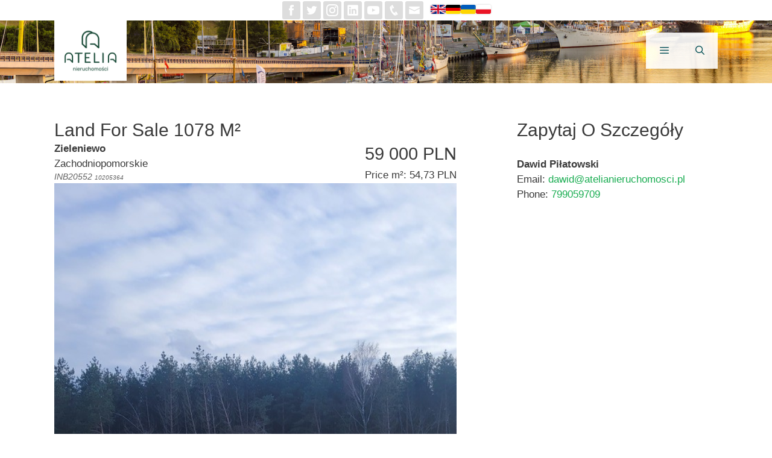

--- FILE ---
content_type: image/svg+xml
request_url: https://atelianieruchomosci.pl/assets/facebook.svg
body_size: 81
content:
<?xml version="1.0" standalone="no"?>
<svg xmlns="http://www.w3.org/2000/svg" height="1000" width="1000" xmlns:xlink="http://www.w3.org/1999/xlink">
<metadata>IcoFont Icons</metadata>
<title>facebook</title>
<glyph glyph-name="facebook" unicode="&#xed37;" horiz-adv-x="1000" />
<path fill="#ffffff" d="M703.2 345.8h-138.60000000000002v-90.80000000000001c0-34.099999999999994 22.699999999999932-42.099999999999994 38.60000000000002-42.099999999999994h97.59999999999991v-149.9l-134.5999999999999-0.5c-149.30000000000007 0-183.20000000000005 111.80000000000001-183.20000000000005 183.4v99.9h-86.39999999999998v154.39999999999998h86.39999999999998v437.2h181.70000000000005v-437.09999999999997h122.59999999999991l15.900000000000091-154.5z"/>
</svg>